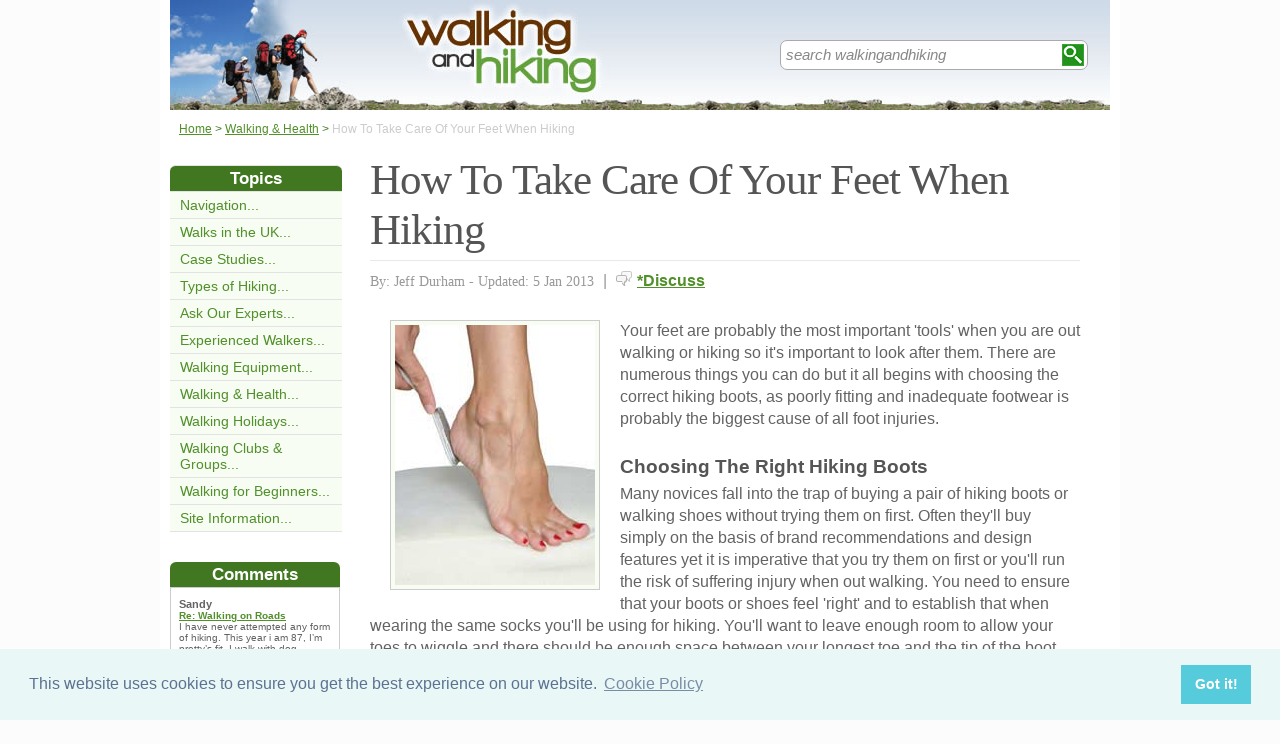

--- FILE ---
content_type: text/html;charset=UTF-8
request_url: https://www.walkingandhiking.co.uk/how-take-care-your-feeting-when-hiking.html
body_size: 7903
content:
<!-- ensure slug -->
<!-- special-case: site information category -->
<!-- Is this slug a Category? (case-insensitive) -->
<!-- (fall through = it’s an article; pick the view) -->
<!-- at the top of the page (before any use) -->
<!-- IMPORTANT: legacy code uses 'articleid' -->
<!-- Useful defaults for POST handling -->
<!-- Canonical image variables (one place only) -->
<!-- URL path (no leading slash) -->
<!-- Filesystem paths for FileExists() -->
<!-- Pick the best existing image for this article -->
<!-- MainCategory = 'Z' -> CatZ -->
<!DOCTYPE html PUBLIC "-//W3C//DTD XHTML 1.0 Transitional//EN" "https://www.w3.org/TR/xhtml1/DTD/xhtml1-transitional.dtd">
<html xmlns="https://www.w3.org/1999/xhtml">
<head>
<title>How To Take Care Of Your Feet When Hiking</title>
<meta name="description" content="How it’s important to look after your feet as they’re arguably the most important physical attribute when out hiking. Things you can do to keep your feet in good shape." />
<meta name="keywords" content="walking, hiking, foot care, hiking boots, walking shoes " />
<meta http-equiv="Content-Type" content="text/html; charset=utf-8" />
<link rel="shortcut icon" href="/favicon.ico" type="image/x-icon" />
<link rel="stylesheet" href="stylesheets/walkingandhiking.css" type="text/css" media=screen>
<link rel="stylesheet" href="/stylesheetprint.cfm" type="text/css" media="print" />
<link href='https://fonts.googleapis.com/css?family=Lobster' rel='stylesheet' type='text/css'>
<link rel="alternate" type="application/rss+xml" title="RSS" href="/walkingandhikingrss.xml" />
<link rel="image_src"
href="/images/7534.jpg" />
<link rel="stylesheet" type="text/css" href="https://cdn.jsdelivr.net/npm/cookieconsent@3/build/cookieconsent.min.css" />
<script src="plugins/hint-textbox.js" type="text/javascript"></script>
<link rel="canonical" href="/how-take-care-your-feeting-when-hiking.html" />
<script src="https://ajax.googleapis.com/ajax/libs/jquery/1.7.2/jquery.min.js" type="text/javascript"></script>
<script src="jcarousellite_1.0.1c4.js" type="text/javascript"></script>
<script type="text/javascript">
$(function() {
$(".newsticker-jcarousellite").jCarouselLite({
vertical: true,
hoverPause:true,
visible: 3,
auto:4000,
speed:1500,
scroll:-1
});
});
</script>
<!-- Umami -->
<script defer src="https://cloud.umami.is/script.js" data-website-id="730dd2a9-e980-4192-bda5-c3a96aaf30dd"></script>
<!-- Default Statcounter code for Content Network http://www.separateddads.co.uk
-->
<script type="text/javascript">
var sc_project=13183498; 
var sc_invisible=1; 
var sc_security="9b42a073"; 
</script>
<script type="text/javascript"
src="https://www.statcounter.com/counter/counter.js" async></script>
<!-- End of Statcounter Code -->
<meta http-equiv="Expires" content="Thu, 20 Apr 2023 17:51:12 GMT" /><meta http-equiv="Cache-Control" content="private" /><meta http-equiv="Pragma" content="no-cache" /></head>
<body>
<div class="SWouter">
<div class="SWinner">
<div class="SWsearch">
<form method="post" action="/search.html"><table class="SWtable"><tr style="height:22px; width:300px"><td height="22"><input type="text" name="criteria" value="search walkingandhiking" size="10" class="hintTextbox" style="width:270px; font-size:1.5em; border:none" /></td><td><input type="image" class="SearchButton" src="/scheme2/searchwide.gif" alt="Search" style="height:22px; width:22px" name="goSearch" /></td></tr></table></form>
</div>
</div>
</div>
<div class="innerbody"> 
<div class="header" style="margin-bottom:0px"></div>
<div class="location"><a href="/" style="text-decoration:underline">Home</a> &#62; <a href="/WalkingAndHealthCategory.html" style="text-decoration:underline">Walking &amp; Health</a> &#62; <span style="color:#CCCCCC">How To Take Care Of Your Feet When Hiking</span></div>
<div style="float:right; width:720px; padding: 0px 40px 0 0"> 
<div class="mainright">
<script src="https://cdn.jsdelivr.net/npm/cookieconsent@3/build/cookieconsent.min.js" data-cfasync="false"></script>
<script>
window.cookieconsent.initialise({
"palette": {
"popup": {
"background": "#eaf7f7",
"text": "#5c7291"
},
"button": {
"background": "#56cbdb",
"text": "#ffffff"
}
},
"content": {
"link": "Cookie Policy",
"href": "cookies.html"
}
});
</script>
<h1 style="padding:10px 0 5px 0">How To Take Care Of Your Feet When Hiking</h1>
<div style= "width:100%; text-align:left; font-size: 0.85em; line-height:1.3em; margin:0px 0 30px 0; color:#999999;">
<div style= "border-top: 1px #e9e9e9 solid; width:100%; margin: 0px 0 10px 0"></div>
<span style = "font-weight:normal; font-family:Georgia, 'Times New Roman', Times, serif">By: Jeff Durham - Updated: 5 Jan 2013</span>
<span style = "font-size:1.2em; padding:0 5px 0 5px">|</span> <span style = "color:#666666"><span style="margin-bottom: -3px; clear:none; padding-right:5px"><img src="images/comments.png" alt="comments" /></span><a href="#Addcomment" style="font-weight:bold; font-size:1.15em">*Discuss</a></span>
<div style="float:right; display:inline-block; width:60px">
<g:plusone size="medium">&nbsp;</g:plusone>
</div>
<div style="float:right; display:inline-block">
</script>
</div>
<div style="float:right; display:inline-block">
<iframe src="https://www.facebook.com/plugins/like.php?app_id=232378820120284&amp;href=http%3A%2F%2Fwww.walkingandhiking.co.uk/how-take-care-your-feeting-when-hiking.html&amp;send=false&amp;layout=button_count&amp;width=85&amp;show_faces=false&amp;action=like&amp;colorscheme=light&amp;font&amp;height=21" scrolling="no" frameborder="0" style="border:none; overflow:hidden; width:85px; height:21px;" allowTransparency="true"></iframe>
</div>
</div>
<div style="clear:none; float:left; padding:0 20px 10px 20px;">
<div style="padding:4px; border:#ccc 1px solid; background:#f8fdf4">
<img width="200"
height="260"
src="/images/7534.jpg"
alt="Walking&#x20;Hiking&#x20;Foot&#x20;Care&#x20;Hiking&#x20;Boots" />
</div>
</div>
<p>Your feet are probably the most important 'tools' when you are out walking or hiking so it's important to look after them. There are numerous things you can do but it all begins with choosing the correct hiking boots, as poorly fitting and inadequate footwear is probably the biggest cause of all foot injuries.</p><p><h4>Choosing The Right Hiking Boots</h4>Many novices fall into the trap of buying a pair of hiking boots or walking shoes without trying them on first. Often they'll buy simply on the basis of brand recommendations and design features yet it is imperative that you try them on first or you'll run the risk of suffering injury when out walking. You need to ensure that your boots or shoes feel 'right' and to establish that when wearing the same socks you'll be using for hiking. You'll want to leave enough room to allow your toes to wiggle and there should be enough space between your longest toe and the tip of the boot (usually about the width of a finger). Your heel should be able to plant itself firmly in the heel cup and should not be able to slide around in the boot when hiking. And you should not be able to feel any seams or stitching either.</p><p>Once you've established which are the most comfortable shoes or boots for you, then you should wear them around the house for a few days and, if they still feel comfy, try a little walking, e.g. to the nearby shops or your local park first so they can get used to molding themselves to the shape of your feet. This 'breaking in' process is particularly important if you've chosen footwear made of leather as this can be notoriously stiff at first. Moisture wicking synthetic or woollen socks, not cotton, should be worn. Some people prefer to wear one pair of socks for hiking whilst others prefer a thin lining pair over which they wear an outer sock. However, if you intend wearing a double layer, make sure that the boots or shoes you choose will accommodate that.</p>
<p><h4>Caring for Your Toenails And Foot Care</h4>Foot care extends to toenails, which should be trimmed straight across the nail and not rounded at the corners. Your big toe, in particular, is more prone to you incurring an ingrowing toenail so you should leave an extra bit of nail on the outside corner to prevent that. Once you've clipped your toenails, smooth the nail down with a file to remove rough edges. Toenails which are too long can cause pressure on the bed of the nail which can result in extreme discomfort and pain if you're hiking. </p><p><h4>Caring for the Skin on Your Feet And Hiking</h4>Some people believe that having thick, callused skin on your feet prevents blisters but this isn't true and blisters underneath calluses can be very hard to drain and treat. A callus file and moisture cream can soften problem areas for good foot care, and also helps to heal cracks in the skin of your feet, especially on your heels. If these cracks aren't treated, they can split open and infection can result in the tissue underneath.</p><p><h4>Blister Prevention And Hiking</h4>The prevention of blisters can often come down to a personal choice. In addition to ensuring you have well fitting hiking boots or walking shoes and socks, you'll find a vast array of blister prevention products and taping techniques and you should experiment with a few to find one that suits you. Early awareness can also help and you should stop walking if you feel a blister coming on and treat it as soon as possible. It may be caused by some grit or dirt that has got in to your hiking boot and is rubbing against your skin, for example, so you should always stop and fix things as soon as you think there's a problem, otherwise walking on with blisters can be extremely painful and can even reach the stage where you feel as if you can walk no further.</p><p><h4>Resting Your Feet When Walking </h4>When it's time to stop for lunch when you're walking, or if you've reached your day's destination and are, perhaps, setting up camp for the night, take your hiking boots and socks off and give your feet a chance to rest and breathe. They'll appreciate the fresh air and direct sunlight. In a camp situation, wearing flip flops or sandals will allow your feet to recuperate better and, if you're resting, elevating your feet will also help to reduce swelling. </p><p><h4>Foot Care Kits For Hiking</h4>Carrying a small foot care kit in a Ziploc bag is not going to take up much room and will give you much relief from the problems associated with walking. Things like blister patches, a safety pin to drain blisters, a choice of powder or lubricant etc. can often help relieve foot problems before they get out of control and makes for excellent foot care that can feel blissful.</p><p></p>
<a name="comments"></a>
<div class="container" style="width:710px; height:25px; padding:0; font-size:1em; font-weight:bold; clear:both">
<div style="display:inline-block; width:150px;">
</div>
<div style="display:inline-block;width:120px; float:right; text-align:right; padding-right:20px">
</div>
</div>
<div style="padding: 10px 0px 10px 0px">
<span style="font-weight:bold; font-size:1.15em; color:#417721">Related Articles in the 'Walking &amp; Health' Category...</span>
<ul>
<li><a href="best-hiking-snacks.html" class="articlebody"><u>The Best Hiking Snacks</u></a></li>
<li><a href="avoiding-leg-cramps-when-walking.html" class="articlebody"><u>Avoiding Leg Cramps When Walking</u></a></li>
<li><a href="walking-for-physical-rehabilitation.html" class="articlebody"><u>Walking for Physical Rehabilitation</u></a></li>
<li><a href="how-prepare-for-hiking-season.html" class="articlebody"><u>How to Prepare for the Hiking Season</u></a></li>
<li><a href="hiking-for-older-people.html" class="articlebody"><u>Hiking for Older People</u></a></li>
<li><a href="walking-for-fitness-plan.html" class="articlebody"><u>Walking for Fitness: A Plan</u></a></li>
<li><a href="fell-running-for-you.html" class="articlebody"><u>Fell Running: Is it for You?</u></a></li>
<li><a href="what-swimhiking.html" class="articlebody"><u>What is SwimHiking?</u></a></li>
<li><a href="walking-on-roads.html" class="articlebody"><u>Walking on Roads</u></a></li>
<li><a href="solo-walking.html" class="articlebody"><u>A Solo Walking Guide</u></a></li>
<li><a href="how-avoid-blisters-when-hiking.html" class="articlebody"><u>How To Avoid Blisters When Hiking</u></a></li>
<li><a href="general-health-safety-when-walking.html" class="articlebody"><u>General Health And Safety When Walking</u></a></li>
<li><a href="WhatToDoEmergency.html" class="articlebody"><u>What to do in an Emergency</u></a></li>
<li><a href="WalkingHealthReasons.html" class="articlebody"><u>Walking for Health</u></a></li>
<li><a href="WalkingInjuriesPreventThem.html" class="articlebody"><u>Walking Injuries</u></a></li>
<li><a href="HowPreventWalkingInjuries.html" class="articlebody"><u>How to Prevent Walking Injuries</u></a></li>
<li><a href="NutritionForWalking.html" class="articlebody"><u>Nutrition for Walking</u></a></li>
</ul>
</div>
<!--copyscapeskip-->
<a name="Addcomment"></a>
<div style="margin-bottom: 25px; border-bottom:1px #cccccc solid; margin-top:30px">
<div style="font-weight:bold; font-size:1.25em; padding-bottom:5px; overflow:hidden; color:#417721">Share Your Story, Join the Discussion or Seek Advice..</div> 
</div>
<div style="width:650px; border: 1px #CCCCCC solid; margin-bottom:10px; padding:10px; color:#333333; margin-left:0px;background-color:#f8fdf4;; clear:both" class="r7">
Airing your feet out when you can is a very good suggestion, although if you put them in a stream to cool off, dry them thoroughly before putting socks back on. Flip-flops in camp is an excellent idea, offering protection as well as comfort. Make sure, too, that your boots are dry before putting them on in the morning, and have clean, dry socks daily.
<div style="padding-top:5px; font-size:0.9em"><span style="color:#51902A; font-weight:bold">Pete</span><span style="color:#aaaaaa;"> - 26-Sep @ 11:12 AM</span>
</div>
</div>
<div style="width:650px; border: 1px #CCCCCC solid; margin-bottom:10px; padding:10px; color:#333333; margin-left:10px;; clear:both" class="r7">
An old trick that my father taught me is to put talcum powder on your feet before you put the socks on, and then sprinkle more talcum powder inside the hiking boot. This absorbs the moisture that comes from walking and helps you feet feel dry. Without moisture there's less rubbing, so there's less chance of blisters and you just feel more comfortable. I still do it and it';s always worked well for me.
<div style="padding-top:5px; font-size:0.9em"><span style="color:#51902A; font-weight:bold">Chris</span><span style="color:#aaaaaa;"> - 31-May @ 1:34 PM</span>
</div>
</div>
<div style="padding:10px 0 20px 0; font-size:0.85em;">
<!-- the form -->
<form name="AddComments"
method="post"
action="/readarticlewideright.cfm?articleid=how-take-care-your-feeting-when-hiking">
<input type="hidden" name="articleid" value="how-take-care-your-feeting-when-hiking">
<!-- your other inputs ... -->
<div>Share Your Story, Join the Discussion or Seek Advice...</div>
</div>
<div style="border-top:#cccccc 1px solid; font-size:0.85em; color:#999999; padding-top:15px">
<div class ="container" style="padding-bottom: 7px">
<div style="width:80px; float:left; text-align:right; padding: 0 10px 0 0px; color:#333333">Title:</div>
<div style="width:75px; float:left"><a name="Newcomment"></a><select name="Title" size="1" width ="40" class ="textentry" value ="">
<option value = "" selected></option>
<option value = "Miss">Miss</option>
<option value = "Ms">Ms</option>
<option value = "Mrs">Mrs</option>
<option value = "Mr">Mr</option>
<option value = "Dr">Dr</option>
<option value = "Revd">Rev'd</option>
<option value = "Prof">Prof.</option>
<option value = "Prof">Other</option>
</select>
</div><div style="float:left; color:#333333">(never shown)</div><div class="dataerror"
style="display:none;">
! Enter a Title
</div>
</div>
<div class ="container" style="padding-bottom: 7px">
<div class = "datalabel">Firstname:</div>
<div style="float:left"><input type="text" name="Firstname" style="width:235px" class ="textentry" value = "" /></div>
<div style="float:left; color:#333333; padding-left:10px">(never shown)</div><div class="dataerror" style="display:none;">! Enter a Firstname</div>
</div>
<div class ="container" style="padding-bottom: 7px">
<div class = "datalabel">Surname:</div>
<div style="float:left"><input type="text" name="Surname" class ="textentry"
value = "" style="width:235px"/></div><div style="float:left; color:#333333; padding-left:10px">(never shown)</div><div class="dataerror" style="display:none;">! Enter a Surname</div>
</div>
<div class ="container" style="padding-bottom:7px">
<div class = "datalabel">Email:</div>
<div style="float:left"><input type="text" name="email" style="width:235px" width="330" class ="textentry" value = ""></div><div style="float:left; color:#333333; padding-left:10px">(never shown)</div><div class="dataerror" style="display:none;">! Enter a Valid Email Address</div>
</div>
<div class ="container" style="padding-bottom:7px">
<div class = "datalabel">Nickname:</div>
<div style="float:left"><input type="text" name="name" style="width:235px" class ="textentry" value = "" /></div><div style="float:left; color:#333333; padding-left:10px">(shown)</div><div class="dataerror" style="display:none;">! Enter a Nickname</div>
</div>
<div class ="container" style="padding-bottom:15px">
<div class = "datalabel">Comment:</div>
<div style="width:475px; float:left"><textarea name = "comments" cols = "80" rows ="20" class ="textentry" style="height:180px; font-family:Arial, Helvetica, sans-serif; font-size:1.1em"></textarea></div><div class="dataerror" style="display:none;">! Enter a Comment</div></div>
<div class ="container" style="padding-bottom:7px">
<div class = "datalabel">Validate:</div>
<div style="float:left">
<img src="captchas/5.png" /></div>
<div style="float:left; padding: 0 10px 0 20px;"><div style="padding-left:10px; float:left">Enter word:<br /><input type="text" name="validate" size="10" class ="textentry" value = "" /></div><div class="dataerror" style="display:none;">! Validation Incorrect</div></div>
</div>
<div class="container" style="padding:40px 0px 20px 0px; width:100%; height:25px">
<div style="padding-left: 80px">
<input type="submit" value="Add Comment" name = "AddCommentx" class="r5" style="border:1px solid #cccccc; color:#ffffff; background-color:#9fbd8c; font-weight:bold; padding: 1px 20px 1px 20px; font-family:Arial, Helvetica, sans-serif; font-size:1.15em" />
<input type="hidden" name="captchaid" value="5" />
</div>
</div>
</div>
</form>
</div>
</div> 
<div class="mainleft">
<div class="sbarhead">Topics</div>
<div class="sbar" onclick="window.location.href='/navigation-category.html'"><a href="/navigation-category.html" class="lilink" style="text-decoration:none">Navigation...</a></div> <div class="sbar" onclick="window.location.href='/walks-uk-category.html'"><a href="/walks-uk-category.html" class="lilink" style="text-decoration:none">Walks in the UK...</a></div> <div class="sbar" onclick="window.location.href='/case-studies-category.html'"><a href="/case-studies-category.html" class="lilink" style="text-decoration:none">Case Studies...</a></div> <div class="sbar" onclick="window.location.href='/types-hiking-category.html'"><a href="/types-hiking-category.html" class="lilink" style="text-decoration:none">Types of Hiking...</a></div> <div class="sbar" onclick="window.location.href='/AskOurExpertsCategory.html'"><a href="/AskOurExpertsCategory.html" class="lilink" style="text-decoration:none">Ask Our Experts...</a></div> <div class="sbar" onclick="window.location.href='/ExperiencedWalkersCategory.html'"><a href="/ExperiencedWalkersCategory.html" class="lilink" style="text-decoration:none">Experienced Walkers...</a></div> <div class="sbar" onclick="window.location.href='/WalkingEquipmentCategory.html'"><a href="/WalkingEquipmentCategory.html" class="lilink" style="text-decoration:none">Walking Equipment...</a></div> <div class="sbar" onclick="window.location.href='/WalkingAndHealthCategory.html'"><a href="/WalkingAndHealthCategory.html" class="lilink" style="text-decoration:none">Walking &amp; Health...</a></div> <div class="sbar" onclick="window.location.href='/WalkingHolidaysCategory.html'"><a href="/WalkingHolidaysCategory.html" class="lilink" style="text-decoration:none">Walking Holidays...</a></div> <div class="sbar" onclick="window.location.href='/WalkingClubsAndGroupsCategory.html'"><a href="/WalkingClubsAndGroupsCategory.html" class="lilink" style="text-decoration:none">Walking Clubs &amp; Groups...</a></div> <div class="sbar" onclick="window.location.href='/WalkingForBeginnersCategory.html'"><a href="/WalkingForBeginnersCategory.html" class="lilink" style="text-decoration:none">Walking for Beginners...</a></div> 
<div class="sbar" onclick="window.location.href='/SiteInformationCategory.html'"><a href="/SiteInformationCategory.html" class="lilink" style="text-decoration:none">Site Information...</a></div>
<div class="CF1">Comments</div>
<div id="comment-feeder">
<div class="newsticker-jcarousellite">
<ul>
<li>
<div class="CF7">
<span class="CF3">Sandy</span><br>
<span class="CF4"><a href="/walking-on-roads.html" style="font-weight:bold">Re: Walking on Roads</a></span><br />
I have never attempted any form of hiking. This year i am 87, I’m pretty’s fit, I walk with dog between five and. Six miles every day, summer and&#8230;<br>
<div class="CF6" style="padding-top:2px"><img src="images/comments.png" style="margin-bottom:-5px; padding-right:5px">6 June 2024 </div>
</div>
</li>
<li>
<div class="CF7">
<span class="CF3">Zen</span><br>
<span class="CF4"><a href="/StartingWalkingClub.html" style="font-weight:bold">Re: Starting a Walking Club</a></span><br />
Hi I'm a naturist from North Wales and wanted to reach out to people that would like to join a clothing optional walk what's the best way&#8230;<br>
<div class="CF6" style="padding-top:2px"><img src="images/comments.png" style="margin-bottom:-5px; padding-right:5px">8 October 2023 </div>
</div>
</li>
<li>
<div class="CF7">
<span class="CF3">Rach</span><br>
<span class="CF4"><a href="/StartingWalkingClub.html" style="font-weight:bold">Re: Starting a Walking Club</a></span><br />
Do I need insurance for a walk/run group?. It’s a completely free group so no joining fee or charges. It’s run by volunteers. I don’t&#8230;<br>
<div class="CF6" style="padding-top:2px"><img src="images/comments.png" style="margin-bottom:-5px; padding-right:5px">11 September 2023 </div>
</div>
</li>
<li>
<div class="CF7">
<span class="CF3">Summerman</span><br>
<span class="CF4"><a href="/benefits-joining-walking-club.html" style="font-weight:bold">Re: Join A Walking Club</a></span><br />
I need to hike...do something for my self...I love the outdoors and hiking...I need to meet new friends...who injoys the outdoors like&#8230;<br>
<div class="CF6" style="padding-top:2px"><img src="images/comments.png" style="margin-bottom:-5px; padding-right:5px">4 February 2021 </div>
</div>
</li>
<li>
<div class="CF7">
<span class="CF3">Jools</span><br>
<span class="CF4"><a href="/StartingWalkingClub.html" style="font-weight:bold">Re: Starting a Walking Club</a></span><br />
What sort of paperwork/ registration/ insurance might you need for walking group?<br>
<div class="CF6" style="padding-top:2px"><img src="images/comments.png" style="margin-bottom:-5px; padding-right:5px">13 October 2020 </div>
</div>
</li>
<li>
<div class="CF7">
<span class="CF3">Mac</span><br>
<span class="CF4"><a href="/benefits-joining-walking-club.html" style="font-weight:bold">Re: Join A Walking Club</a></span><br />
Hi, Any advice on liability/protecting yourself when setting up a walking club? What if someone hurts themselves?
Thanks, Sam<br>
<div class="CF6" style="padding-top:2px"><img src="images/comments.png" style="margin-bottom:-5px; padding-right:5px">21 July 2020 </div>
</div>
</li>
<li>
<div class="CF7">
<span class="CF3">Kelly</span><br>
<span class="CF4"><a href="/StartingWalkingClub.html" style="font-weight:bold">Re: Starting a Walking Club</a></span><br />
Hello, Do you know of any software that facilitates putting together walking/hiking clubs programme schedule?
I am looking for&#8230;<br>
<div class="CF6" style="padding-top:2px"><img src="images/comments.png" style="margin-bottom:-5px; padding-right:5px">31 March 2020 </div>
</div>
</li>
<li>
<div class="CF7">
<span class="CF3">Dave</span><br>
<span class="CF4"><a href="/benefits-joining-walking-club.html" style="font-weight:bold">Re: Join A Walking Club</a></span><br />
I am looking to join a walking/hiking club in the Southampton/Hampshire area.
I am 50 and have signed up for London to Brighton Challenge and&#8230;<br>
<div class="CF6" style="padding-top:2px"><img src="images/comments.png" style="margin-bottom:-5px; padding-right:5px">22 January 2020 </div>
</div>
</li>
<li>
<div class="CF7">
<span class="CF3">Sah</span><br>
<span class="CF4"><a href="/benefits-joining-walking-club.html" style="font-weight:bold">Re: Join A Walking Club</a></span><br />
Looking for a short walk partner n to make friends in tipton area of west midlands <br>
<div class="CF6" style="padding-top:2px"><img src="images/comments.png" style="margin-bottom:-5px; padding-right:5px">6 January 2020 </div>
</div>
</li>
<li>
<div class="CF7">
<span class="CF3">Lee</span><br>
<span class="CF4"><a href="/benefits-joining-walking-club.html" style="font-weight:bold">Re: Join A Walking Club</a></span><br />
Hi I am 33 and am looking to join a walking club for health and social reasons. I currently live in huntingdonshire.<br>
<div class="CF6" style="padding-top:2px"><img src="images/comments.png" style="margin-bottom:-5px; padding-right:5px">25 November 2019 </div>
</div>
</li>
</ul>
</div>
</div>
<div style="width:100%; margin-top:20px"></div>
